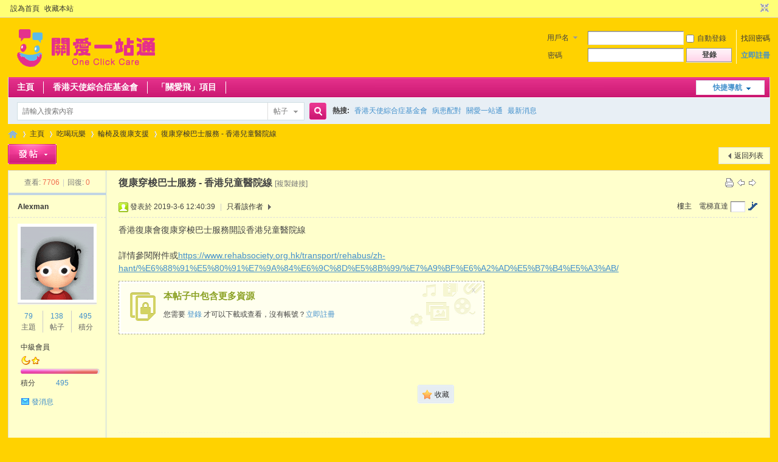

--- FILE ---
content_type: text/html; charset=utf-8
request_url: https://www.oneclickcarehk.com/forum/forum.php?mod=viewthread&tid=1093&extra=page%3D1
body_size: 25292
content:
<!DOCTYPE html PUBLIC "-//W3C//DTD XHTML 1.0 Transitional//EN" "http://www.w3.org/TR/xhtml1/DTD/xhtml1-transitional.dtd">
<html xmlns="http://www.w3.org/1999/xhtml">
<head>
<meta http-equiv="Content-Type" content="text/html; charset=utf-8" />
<title>復康穿梭巴士服務 - 香港兒童醫院線 - 輪椅及復康支援 -  OCC Forum -  Powered by Discuz!</title>
<link href="https://www.oneclickcarehk.com/forum/forum.php?mod=viewthread&tid=1093" rel="canonical" />
<meta name="keywords" content="復康穿梭巴士服務 - 香港兒童醫院線" />
<meta name="description" content=" 復康穿梭巴士服務 - 香港兒童醫院線 ,OCC Forum" />
<meta name="generator" content="Discuz! X3.3" />
<meta name="author" content="Discuz! Team and Comsenz UI Team" />
<meta name="copyright" content="2001-2017 Comsenz Inc." />
<meta name="MSSmartTagsPreventParsing" content="True" />
<meta http-equiv="MSThemeCompatible" content="Yes" />
<base href="https://www.oneclickcarehk.com/forum/" /><link rel="stylesheet" type="text/css" href="data/cache/style_1_common.css?h8P" /><link rel="stylesheet" type="text/css" href="data/cache/style_1_forum_viewthread.css?h8P" /><script type="text/javascript">var STYLEID = '1', STATICURL = 'static/', IMGDIR = 'static/image/common', VERHASH = 'h8P', charset = 'utf-8', discuz_uid = '0', cookiepre = 'wo3N_2132_', cookiedomain = '', cookiepath = '/', showusercard = '1', attackevasive = '0', disallowfloat = 'newthread', creditnotice = '1|威望|,2|金錢|,3|貢獻|', defaultstyle = '', REPORTURL = 'aHR0cDovL3d3dy5vbmVjbGlja2NhcmVoay5jb20vZm9ydW0vZm9ydW0ucGhwP21vZD12aWV3dGhyZWFkJnRpZD0xMDkzJmV4dHJhPXBhZ2UlM0Qx', SITEURL = 'https://www.oneclickcarehk.com/forum/', JSPATH = 'static/js/', CSSPATH = 'data/cache/style_', DYNAMICURL = '';</script>
<script src="static/js/common.js?h8P" type="text/javascript"></script>
<meta name="application-name" content="OCC Forum" />
<meta name="msapplication-tooltip" content="OCC Forum" />
<meta name="msapplication-task" content="name=主頁;action-uri=https://www.oneclickcarehk.com/forum/forum.php;icon-uri=https://www.oneclickcarehk.com/forum/static/image/common/bbs.ico" />
<link rel="archives" title="OCC Forum" href="https://www.oneclickcarehk.com/forum/archiver/" />
<link rel="stylesheet" id="css_widthauto" type="text/css" href='data/cache/style_1_widthauto.css?h8P' />
<script type="text/javascript">HTMLNODE.className += ' widthauto'</script>
<script src="static/js/forum.js?h8P" type="text/javascript"></script>
</head>

<body id="nv_forum" class="pg_viewthread" onkeydown="if(event.keyCode==27) return false;">
<div id="append_parent"></div><div id="ajaxwaitid"></div>
<div id="toptb" class="cl">
<div class="wp">
<div class="z"><a href="javascript:;"  onclick="setHomepage('http://www.oneclickcarehk.com/forum/');">設為首頁</a><a href="http://www.oneclickcarehk.com/forum/"  onclick="addFavorite(this.href, 'OCC Forum');return false;">收藏本站</a></div>
<div class="y">
<a id="switchblind" href="javascript:;" onclick="toggleBlind(this)" title="開啟輔助訪問" class="switchblind">開啟輔助訪問</a>
<a href="javascript:;" id="switchwidth" onclick="widthauto(this)" title="切換到窄版" class="switchwidth">切換到窄版</a>
</div>
</div>
</div>

<div id="qmenu_menu" class="p_pop blk" style="display: none;">
<div class="ptm pbw hm">
請 <a href="javascript:;" class="xi2" onclick="lsSubmit()"><strong>登錄</strong></a> 後使用快捷導航<br />沒有帳號？<a href="member.php?mod=register" class="xi2 xw1">立即註冊</a>
</div>
<div id="fjump_menu" class="btda"></div></div><div id="hd">
<div class="wp">
<div class="hdc cl"><h2><a href="./" title="OCC Forum"><img src="static/image/common/occ_forum_logo.png" alt="OCC Forum" border="0" /></a></h2><script src="static/js/logging.js?h8P" type="text/javascript"></script>
<form method="post" autocomplete="off" id="lsform" action="member.php?mod=logging&amp;action=login&amp;loginsubmit=yes&amp;infloat=yes&amp;lssubmit=yes" onsubmit="return lsSubmit();">
<div class="fastlg cl">
<span id="return_ls" style="display:none"></span>
<div class="y pns">
<table cellspacing="0" cellpadding="0">
<tr>
<td>
<span class="ftid">
<select name="fastloginfield" id="ls_fastloginfield" width="40" tabindex="900">
<option value="username">用戶名</option>
<option value="email">Email</option>
</select>
</span>
<script type="text/javascript">simulateSelect('ls_fastloginfield')</script>
</td>
<td><input type="text" name="username" id="ls_username" autocomplete="off" class="px vm" tabindex="901" /></td>
<td class="fastlg_l"><label for="ls_cookietime"><input type="checkbox" name="cookietime" id="ls_cookietime" class="pc" value="2592000" tabindex="903" />自動登錄</label></td>
<td>&nbsp;<a href="javascript:;" onclick="showWindow('login', 'member.php?mod=logging&action=login&viewlostpw=1')">找回密碼</a></td>
</tr>
<tr>
<td><label for="ls_password" class="z psw_w">密碼</label></td>
<td><input type="password" name="password" id="ls_password" class="px vm" autocomplete="off" tabindex="902" /></td>
<td class="fastlg_l"><button type="submit" class="pn vm" tabindex="904" style="width: 75px;"><em>登錄</em></button></td>
<td>&nbsp;<a href="member.php?mod=register" class="xi2 xw1">立即註冊</a></td>
</tr>
</table>
<input type="hidden" name="quickforward" value="yes" />
<input type="hidden" name="handlekey" value="ls" />
</div>
</div>
</form>

</div>

<div id="nv">
<a href="javascript:;" id="qmenu" onmouseover="delayShow(this, function () {showMenu({'ctrlid':'qmenu','pos':'34!','ctrlclass':'a','duration':2});showForummenu(119);})">快捷導航</a>
<ul><li class="a" id="mn_forum" ><a href="forum.php" hidefocus="true" title="BBS"  >主頁<span>BBS</span></a></li><li id="mn_F37" ><a href="forum.php?mod=forumdisplay&fid=37" hidefocus="true"  >香港天使綜合症基金會</a></li><li id="mn_F138" ><a href="https://www.oneclickcarehk.com/forum/forum.php?mod=forumdisplay&fid=151" hidefocus="true"  >「關愛飛」項目</a></li></ul>
</div>
<div class="p_pop h_pop" id="mn_userapp_menu" style="display: none"></div><div id="mu" class="cl">
</div><div id="scbar" class="cl">
<form id="scbar_form" method="post" autocomplete="off" onsubmit="searchFocus($('scbar_txt'))" action="search.php?searchsubmit=yes" target="_blank">
<input type="hidden" name="mod" id="scbar_mod" value="search" />
<input type="hidden" name="formhash" value="bb936458" />
<input type="hidden" name="srchtype" value="title" />
<input type="hidden" name="srhfid" value="119" />
<input type="hidden" name="srhlocality" value="forum::viewthread" />
<table cellspacing="0" cellpadding="0">
<tr>
<td class="scbar_icon_td"></td>
<td class="scbar_txt_td"><input type="text" name="srchtxt" id="scbar_txt" value="請輸入搜索內容" autocomplete="off" x-webkit-speech speech /></td>
<td class="scbar_type_td"><a href="javascript:;" id="scbar_type" class="xg1" onclick="showMenu(this.id)" hidefocus="true">搜索</a></td>
<td class="scbar_btn_td"><button type="submit" name="searchsubmit" id="scbar_btn" sc="1" class="pn pnc" value="true"><strong class="xi2">搜索</strong></button></td>
<td class="scbar_hot_td">
<div id="scbar_hot">
<strong class="xw1">熱搜: </strong>

<a href="search.php?mod=forum&amp;srchtxt=%E9%A6%99%E6%B8%AF%E5%A4%A9%E4%BD%BF%E7%B6%9C%E5%90%88%E7%97%87%E5%9F%BA%E9%87%91%E6%9C%83&amp;formhash=bb936458&amp;searchsubmit=true&amp;source=hotsearch" target="_blank" class="xi2" sc="1">香港天使綜合症基金會</a>



<a href="search.php?mod=forum&amp;srchtxt=%E7%97%85%E6%82%A3%E9%85%8D%E5%B0%8D&amp;formhash=bb936458&amp;searchsubmit=true&amp;source=hotsearch" target="_blank" class="xi2" sc="1">病患配對</a>



<a href="search.php?mod=forum&amp;srchtxt=%E9%97%9C%E6%84%9B%E4%B8%80%E7%AB%99%E9%80%9A&amp;formhash=bb936458&amp;searchsubmit=true&amp;source=hotsearch" target="_blank" class="xi2" sc="1">關愛一站通</a>



<a href="search.php?mod=forum&amp;srchtxt=%E6%9C%80%E6%96%B0%E6%B6%88%E6%81%AF&amp;formhash=bb936458&amp;searchsubmit=true&amp;source=hotsearch" target="_blank" class="xi2" sc="1">最新消息</a>

</div>
</td>
</tr>
</table>
</form>
</div>
<ul id="scbar_type_menu" class="p_pop" style="display: none;"><li><a href="javascript:;" rel="curforum" fid="119" >本版</a></li><li><a href="javascript:;" rel="forum" class="curtype">帖子</a></li><li><a href="javascript:;" rel="user">用戶</a></li></ul>
<script type="text/javascript">
initSearchmenu('scbar', '');
</script>
</div>
</div>


<div id="wp" class="wp">
<script type="text/javascript">var fid = parseInt('119'), tid = parseInt('1093');</script>

<script src="static/js/forum_viewthread.js?h8P" type="text/javascript"></script>
<script type="text/javascript">zoomstatus = parseInt(1);var imagemaxwidth = '600';var aimgcount = new Array();</script>

<style id="diy_style" type="text/css"></style>
<!--[diy=diynavtop]--><div id="diynavtop" class="area"></div><!--[/diy]-->
<div id="pt" class="bm cl">
<div class="z">
<a href="./" class="nvhm" title="首頁">OCC Forum</a><em>&raquo;</em><a href="forum.php">主頁</a> <em>&rsaquo;</em> <a href="forum.php?gid=46">吃喝玩樂</a> <em>&rsaquo;</em> <a href="forum.php?mod=forumdisplay&amp;fid=119&amp;page=1">輪椅及復康支援</a> <em>&rsaquo;</em> <a href="forum.php?mod=viewthread&amp;tid=1093">復康穿梭巴士服務 - 香港兒童醫院線</a>
</div>
</div>

<script src="https://pc1.gtimg.com/js/jquery-1.4.4.min.js" type="text/javascript"></script><script type="text/javascript">jQuery.noConflict();</script><script type="text/javascript">(function(d){j=d.createElement('script');j.src='//openapi.guanjia.qq.com/fcgi-bin/getdzjs?cmd=urlquery_utf-8_zh_tw';j.setAttribute('ime-cfg','lt=2');d.getElementsByTagName('head')[0].appendChild(j)})(document)</script><link rel="stylesheet" type="text/css" href="https://s.pc.qq.com/discuz/css/style.css" /><style id="diy_style" type="text/css"></style>
<div class="wp">
<!--[diy=diy1]--><div id="diy1" class="area"></div><!--[/diy]-->
</div>

<div id="ct" class="wp cl">
<div id="pgt" class="pgs mbm cl ">
<div class="pgt"></div>
<span class="y pgb"><a href="forum.php?mod=forumdisplay&amp;fid=119&amp;page=1">返回列表</a></span>
<a id="newspecial" onmouseover="$('newspecial').id = 'newspecialtmp';this.id = 'newspecial';showMenu({'ctrlid':this.id})" onclick="showWindow('newthread', 'forum.php?mod=post&action=newthread&fid=119')" href="javascript:;" title="發新帖"><img src="static/image/common/pn_post.png" alt="發新帖" /></a></div>



<div id="postlist" class="pl bm">
<table cellspacing="0" cellpadding="0">
<tr>
<td class="pls ptn pbn">
<div class="hm ptn">
<span class="xg1">查看:</span> <span class="xi1">7706</span><span class="pipe">|</span><span class="xg1">回復:</span> <span class="xi1">0</span>
</div>
</td>
<td class="plc ptm pbn vwthd">
<div class="y">
<a href="forum.php?mod=viewthread&amp;action=printable&amp;tid=1093" title="打印" target="_blank"><img src="static/image/common/print.png" alt="打印" class="vm" /></a>
<a href="forum.php?mod=redirect&amp;goto=nextoldset&amp;tid=1093" title="上一主題"><img src="static/image/common/thread-prev.png" alt="上一主題" class="vm" /></a>
<a href="forum.php?mod=redirect&amp;goto=nextnewset&amp;tid=1093" title="下一主題"><img src="static/image/common/thread-next.png" alt="下一主題" class="vm" /></a>
</div>
<h1 class="ts">
<span id="thread_subject">復康穿梭巴士服務 - 香港兒童醫院線</span>
</h1>
<span class="xg1">
<a href="forum.php?mod=viewthread&amp;tid=1093" onclick="return copyThreadUrl(this, 'OCC Forum')" >[複製鏈接]</a>
</span>
</td>
</tr>
</table>


<table cellspacing="0" cellpadding="0" class="ad">
<tr>
<td class="pls">
</td>
<td class="plc">
</td>
</tr>
</table><div id="post_1722" ><table id="pid1722" class="plhin" summary="pid1722" cellspacing="0" cellpadding="0">
<tr>
<td class="pls" rowspan="2">
<div id="favatar1722" class="pls favatar">
<a name="newpost"></a> <a name="lastpost"></a><div class="pi">
<div class="authi"><a href="home.php?mod=space&amp;uid=431" target="_blank" class="xw1">Alexman</a>
</div>
</div>
<div class="p_pop blk bui card_gender_1" id="userinfo1722" style="display: none; margin-top: -11px;">
<div class="m z">
<div id="userinfo1722_ma"></div>
</div>
<div class="i y">
<div>
<strong><a href="home.php?mod=space&amp;uid=431" target="_blank" class="xi2">Alexman</a></strong>
<em>當前離線</em>
</div><dl class="cl">
<dt>積分</dt><dd><a href="home.php?mod=space&uid=431&do=profile" target="_blank" class="xi2">495</a></dd>
</dl><div class="imicn">
<a href="home.php?mod=space&amp;uid=431&amp;do=profile" target="_blank" title="查看詳細資料"><img src="static/image/common/userinfo.gif" alt="查看詳細資料" /></a>
</div>
<div id="avatarfeed"><span id="threadsortswait"></span></div>
</div>
</div>
<div>
<div class="avatar" onmouseover="showauthor(this, 'userinfo1722')"><a href="home.php?mod=space&amp;uid=431" class="avtm" target="_blank"><img src="https://www.oneclickcarehk.com/forum/uc_server/avatar.php?uid=431&size=middle" /></a></div>
</div>
<div class="tns xg2"><table cellspacing="0" cellpadding="0"><th><p><a href="home.php?mod=space&uid=431&do=thread&type=thread&view=me&from=space" class="xi2">79</a></p>主題</th><th><p><a href="home.php?mod=space&uid=431&do=thread&type=reply&view=me&from=space" class="xi2">138</a></p>帖子</th><td><p><a href="home.php?mod=space&uid=431&do=profile" class="xi2">495</a></p>積分</td></table></div>

<p><em><a href="home.php?mod=spacecp&amp;ac=usergroup&amp;gid=12" target="_blank">中級會員</a></em></p>


<p><span id="g_up1722" onmouseover="showMenu({'ctrlid':this.id, 'pos':'12!'});"><img src="static/image/common/star_level2.gif" alt="Rank: 3" /><img src="static/image/common/star_level1.gif" alt="Rank: 3" /></span></p>
<div id="g_up1722_menu" class="tip tip_4" style="display: none;"><div class="tip_horn"></div><div class="tip_c">中級會員, 積分 495, 距離下一級還需 5 積分</div></div>


<p><span class="pbg2"  id="upgradeprogress_1722" onmouseover="showMenu({'ctrlid':this.id, 'pos':'12!', 'menuid':'g_up1722_menu'});"><span class="pbr2" style="width:98%;"></span></span></p>
<div id="g_up1722_menu" class="tip tip_4" style="display: none;"><div class="tip_horn"></div><div class="tip_c">中級會員, 積分 495, 距離下一級還需 5 積分</div></div>

<dl class="pil cl">
	<dt>積分</dt><dd><a href="home.php?mod=space&uid=431&do=profile" target="_blank" class="xi2">495</a></dd>
</dl>

<dl class="pil cl"></dl><ul class="xl xl2 o cl">
<li class="pm2"><a href="home.php?mod=spacecp&amp;ac=pm&amp;op=showmsg&amp;handlekey=showmsg_431&amp;touid=431&amp;pmid=0&amp;daterange=2&amp;pid=1722&amp;tid=1093" onclick="showWindow('sendpm', this.href);" title="發消息" class="xi2">發消息</a></li>
</ul>
</div>
</td>
<td class="plc">
<div class="pi">
<div id="fj" class="y">
<label class="z">電梯直達</label>
<input type="text" class="px p_fre z" size="2" onkeyup="$('fj_btn').href='forum.php?mod=redirect&ptid=1093&authorid=0&postno='+this.value" onkeydown="if(event.keyCode==13) {window.location=$('fj_btn').href;return false;}" title="跳轉到指定樓層" />
<a href="javascript:;" id="fj_btn" class="z" title="跳轉到指定樓層"><img src="static/image/common/fj_btn.png" alt="跳轉到指定樓層" class="vm" /></a>
</div>
<strong>
<a href="forum.php?mod=viewthread&tid=1093"   id="postnum1722" onclick="setCopy(this.href, '帖子地址複製成功');return false;">
樓主</a>
</strong>
<div class="pti">
<div class="pdbt">
</div>
<div class="authi">
<img class="authicn vm" id="authicon1722" src="static/image/common/online_member.gif" />
<em id="authorposton1722">發表於 2019-3-6 12:40:39</em>
<span class="pipe">|</span>
<a href="forum.php?mod=viewthread&amp;tid=1093&amp;page=1&amp;authorid=431" rel="nofollow">只看該作者</a>
<span class="none"><img src="static/image/common/arw_r.gif" class="vm" alt="回帖獎勵" /></span>
<span class="pipe show">|</span><a href="forum.php?mod=viewthread&amp;tid=1093&amp;extra=page%3D1&amp;ordertype=1"  class="show">倒序瀏覽</a>
<span class="pipe show">|</span><a href="javascript:;" onclick="readmode($('thread_subject').innerHTML, 1722);" class="show">閱讀模式</a>
</div>
</div>
</div><div class="pct"><style type="text/css">.pcb{margin-right:0}</style><div class="pcb">
 
<div class="t_fsz">
<table cellspacing="0" cellpadding="0"><tr><td class="t_f" id="postmessage_1722">
香港復康會復康穿梭巴士服務開設香港兒童醫院線<br />
<br />
詳情參閱附件或<a href="https://www.rehabsociety.org.hk/transport/rehabus/zh-hant/%E6%88%91%E5%80%91%E7%9A%84%E6%9C%8D%E5%8B%99/%E7%A9%BF%E6%A2%AD%E5%B7%B4%E5%A3%AB/" target="_blank">https://www.rehabsociety.org.hk/transport/rehabus/zh-hant/%E6%88%91%E5%80%91%E7%9A%84%E6%9C%8D%E5%8B%99/%E7%A9%BF%E6%A2%AD%E5%B7%B4%E5%A3%AB/</a><br />
</td></tr></table>

<div class="attach_nopermission attach_tips">
<div>
<h3><strong>本帖子中包含更多資源</strong></h3>
<p>您需要 <a href="member.php?mod=logging&amp;action=login" onclick="showWindow('login', this.href);return false;">登錄</a> 才可以下載或查看，沒有帳號？<a href="member.php?mod=register" title="註冊帳號">立即註冊</a> </p>
</div>
<span class="atips_close" onclick="this.parentNode.style.display='none'">x</span>
</div>

</div>
<div id="comment_1722" class="cm">
</div>

<div id="post_rate_div_1722"></div>
</div>
</div>

</td></tr>
<tr><td class="plc plm">
<div id="p_btn" class="mtw mbm hm cl">

<a href="home.php?mod=spacecp&amp;ac=favorite&amp;type=thread&amp;id=1093&amp;formhash=bb936458" id="k_favorite" onclick="showWindow(this.id, this.href, 'get', 0);" onmouseover="this.title = $('favoritenumber').innerHTML + ' 人收藏'" title="收藏本帖"><i><img src="static/image/common/fav.gif" alt="收藏" />收藏<span id="favoritenumber" style="display:none">0</span></i></a>
</div>
</td>
</tr>
<tr id="_postposition1722"></tr>
<tr>
<td class="pls"></td>
<td class="plc" style="overflow:visible;">
<div class="po hin">
<div class="pob cl">
<em>
<a class="fastre" href="forum.php?mod=post&amp;action=reply&amp;fid=119&amp;tid=1093&amp;reppost=1722&amp;extra=page%3D1&amp;page=1" onclick="showWindow('reply', this.href)">回復</a>
</em>

<p>
<a href="javascript:;" id="mgc_post_1722" onmouseover="showMenu(this.id)" class="showmenu">使用道具</a>
<a href="javascript:;" onclick="showWindow('miscreport1722', 'misc.php?mod=report&rtype=post&rid=1722&tid=1093&fid=119', 'get', -1);return false;">舉報</a>
</p>

<ul id="mgc_post_1722_menu" class="p_pop mgcmn" style="display: none;">
</ul>
<script type="text/javascript" reload="1">checkmgcmn('post_1722')</script>
</div>
</div>
</td>
</tr>
<tr class="ad">
<td class="pls">
</td>
<td class="plc">
</td>
</tr>
</table>
</div><div id="postlistreply" class="pl"><div id="post_new" class="viewthread_table" style="display: none"></div></div>
</div>


<form method="post" autocomplete="off" name="modactions" id="modactions">
<input type="hidden" name="formhash" value="bb936458" />
<input type="hidden" name="optgroup" />
<input type="hidden" name="operation" />
<input type="hidden" name="listextra" value="page%3D1" />
<input type="hidden" name="page" value="1" />
</form>



<div class="pgs mtm mbm cl">
<span class="pgb y"><a href="forum.php?mod=forumdisplay&amp;fid=119&amp;page=1">返回列表</a></span>
<a id="newspecialtmp" onmouseover="$('newspecial').id = 'newspecialtmp';this.id = 'newspecial';showMenu({'ctrlid':this.id})" onclick="showWindow('newthread', 'forum.php?mod=post&action=newthread&fid=119')" href="javascript:;" title="發新帖"><img src="static/image/common/pn_post.png" alt="發新帖" /></a>
</div>

<!--[diy=diyfastposttop]--><div id="diyfastposttop" class="area"></div><!--[/diy]-->
<script type="text/javascript">
var postminchars = parseInt('10');
var postmaxchars = parseInt('10000');
var disablepostctrl = parseInt('0');
</script>

<div id="f_pst" class="pl bm bmw">
<form method="post" autocomplete="off" id="fastpostform" action="forum.php?mod=post&amp;action=reply&amp;fid=119&amp;tid=1093&amp;extra=page%3D1&amp;replysubmit=yes&amp;infloat=yes&amp;handlekey=fastpost" onSubmit="return fastpostvalidate(this)">
<table cellspacing="0" cellpadding="0">
<tr>
<td class="pls">
</td>
<td class="plc">

<span id="fastpostreturn"></span>


<div class="cl">
<div id="fastsmiliesdiv" class="y"><div id="fastsmiliesdiv_data"><div id="fastsmilies"></div></div></div><div class="hasfsl" id="fastposteditor">
<div class="tedt mtn">
<div class="bar">
<span class="y">
<a href="forum.php?mod=post&amp;action=reply&amp;fid=119&amp;tid=1093" onclick="return switchAdvanceMode(this.href)">高級模式</a>
</span><script src="static/js/seditor.js?h8P" type="text/javascript"></script>
<div class="fpd">
<a href="javascript:;" title="文字加粗" class="fbld">B</a>
<a href="javascript:;" title="設置文字顏色" class="fclr" id="fastpostforecolor">Color</a>
<a id="fastpostimg" href="javascript:;" title="圖片" class="fmg">Image</a>
<a id="fastposturl" href="javascript:;" title="添加鏈接" class="flnk">Link</a>
<a id="fastpostquote" href="javascript:;" title="引用" class="fqt">Quote</a>
<a id="fastpostcode" href="javascript:;" title="代碼" class="fcd">Code</a>
<a href="javascript:;" class="fsml" id="fastpostsml">Smilies</a>
</div></div>
<div class="area">
<div class="pt hm">
您需要登錄後才可以回帖 <a href="member.php?mod=logging&amp;action=login" onclick="showWindow('login', this.href)" class="xi2">登錄</a> | <a href="member.php?mod=register" class="xi2">立即註冊</a>
</div>
</div>
</div>
</div>
</div>
<div id="seccheck_fastpost">
</div>


<input type="hidden" name="formhash" value="bb936458" />
<input type="hidden" name="usesig" value="" />
<input type="hidden" name="subject" value="  " />
<p class="ptm pnpost">
<a href="home.php?mod=spacecp&amp;ac=credit&amp;op=rule&amp;fid=119" class="y" target="_blank">本版積分規則</a>
<button type="button" onclick="showWindow('login', 'member.php?mod=logging&action=login&guestmessage=yes')" name="replysubmit" id="fastpostsubmit" class="pn pnc vm" value="replysubmit" tabindex="5"><strong>發表回復</strong></button>
<label for="fastpostrefresh"><input id="fastpostrefresh" type="checkbox" class="pc" />回帖後跳轉到最後一頁</label>
<script type="text/javascript">if(getcookie('fastpostrefresh') == 1) {$('fastpostrefresh').checked=true;}</script>
</p>
</td>
</tr>
</table>
</form>
</div>

<script type="text/javascript">document.onkeyup = function(e){keyPageScroll(e, 0, 0, 'forum.php?mod=viewthread&tid=1093', 1);}</script>
</div>

<div class="wp mtn">
<!--[diy=diy3]--><div id="diy3" class="area"></div><!--[/diy]-->
</div>

<script type="text/javascript">
function succeedhandle_followmod(url, msg, values) {
var fObj = $('followmod_'+values['fuid']);
if(values['type'] == 'add') {
fObj.innerHTML = '不收聽';
fObj.href = 'home.php?mod=spacecp&ac=follow&op=del&fuid='+values['fuid'];
} else if(values['type'] == 'del') {
fObj.innerHTML = '收聽TA';
fObj.href = 'home.php?mod=spacecp&ac=follow&op=add&hash=bb936458&fuid='+values['fuid'];
}
}
fixed_avatar([1722], 1);
</script>	</div>
					<script type='text/javascript'>
					var urlRetry = SITEURL + '/plugin.php?id=security:job';
					var ajaxRetry = new Ajax();
					ajaxRetry.post(urlRetry, 'formhash=bb936458', function(s){});
					</script><div id="ft" class="wp cl">
<div id="flk" class="y">
<p>
<a href="http://hkasf.org/tc/" target="_blank" >HKASF</a><span class="pipe">|</span><a href="archiver/" >Archiver</a><span class="pipe">|</span><a href="forum.php?mobile=yes" >手機版</a><span class="pipe">|</span><strong><a href="https://www.oneclickcarehk.com/" target="_blank">One Click Care</a></strong>
&nbsp;<a href="http://discuz.qq.com/service/security" target="_blank" title="防水牆保衛網站遠離侵害"><img src="static/image/common/security.png"></a></p>
<p class="xs0">
GMT+8, 2025-12-11 03:49<span id="debuginfo">
, Processed in 0.035468 second(s), 22 queries
.
</span>
</p>
</div>
<div id="frt">
<p>Powered by <strong><a href="http://www.discuz.net" target="_blank">Discuz!</a></strong> <em>X3.3</em></p>
<p class="xs0">&copy; 2001-2017 <a href="http://www.comsenz.com" target="_blank">Comsenz Inc.</a></p>
</div></div>
<script src="home.php?mod=misc&ac=sendmail&rand=1765396158" type="text/javascript"></script>
<div id="scrolltop">
<span><a href="forum.php?mod=post&amp;action=reply&amp;fid=119&amp;tid=1093&amp;extra=page%3D1&amp;page=1" onclick="showWindow('reply', this.href)" class="replyfast" title="快速回復"><b>快速回復</b></a></span>
<span hidefocus="true"><a title="返回頂部" onclick="window.scrollTo('0','0')" class="scrolltopa" ><b>返回頂部</b></a></span>
<span>
<a href="forum.php?mod=forumdisplay&amp;fid=119" hidefocus="true" class="returnlist" title="返回列表"><b>返回列表</b></a>
</span>
</div>
<script type="text/javascript">_attachEvent(window, 'scroll', function () { showTopLink(); });checkBlind();</script>
</body>
</html>
